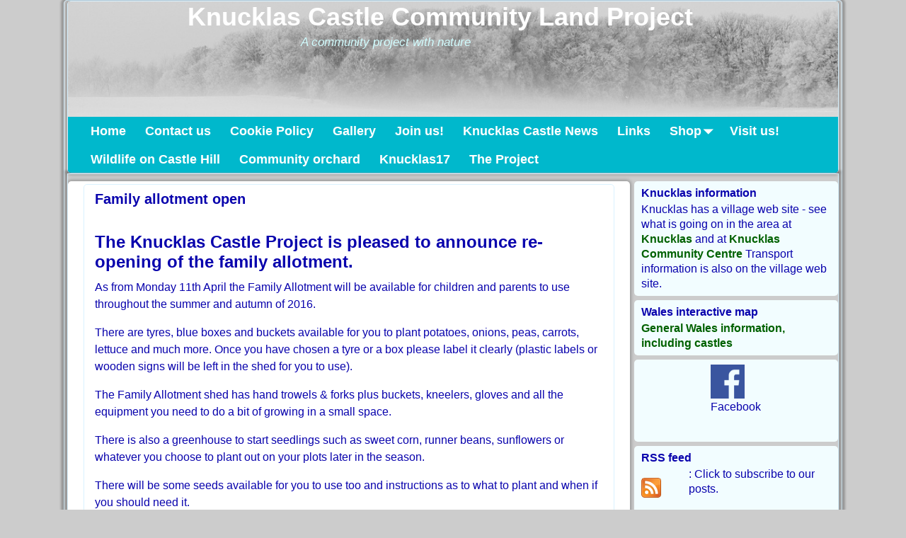

--- FILE ---
content_type: text/html; charset=UTF-8
request_url: https://knucklascastle.org.uk/category/education/
body_size: 20838
content:
<!DOCTYPE html>
<html lang="en-US" prefix="og: https://ogp.me/ns#">
<head>
    <meta charset="UTF-8"/>
    <meta name='viewport' content='width=device-width,initial-scale=1.0' />

    <link rel="profile" href="//gmpg.org/xfn/11"/>
    <link rel="pingback" href=""/>

    <!-- Self-host Google Fonts -->
<link href='https://knucklascastle.org.uk/wp-content/themes/weaver-xtreme/assets/css/fonts/google/google-fonts.min.css?ver=6.3.0' rel='stylesheet' type='text/css'>
<link rel="shortcut icon"  href="/wp-content/uploads/2018/07/smlFlower24.ico" />

<!-- MapPress Easy Google Maps Version:2.95.3 (https://www.mappresspro.com) -->
	<style>img:is([sizes="auto" i], [sizes^="auto," i]) { contain-intrinsic-size: 3000px 1500px }</style>
	
<!-- Search Engine Optimization by Rank Math - https://rankmath.com/ -->
<title>Education - Knucklas Castle Community Land Project</title>
<meta name="robots" content="index, follow, max-snippet:-1, max-video-preview:-1, max-image-preview:large"/>
<link rel="canonical" href="https://knucklascastle.org.uk/category/education/" />
<link rel="next" href="https://knucklascastle.org.uk/category/education/page/2/" />
<meta property="og:locale" content="en_US" />
<meta property="og:type" content="article" />
<meta property="og:title" content="Education - Knucklas Castle Community Land Project" />
<meta property="og:url" content="https://knucklascastle.org.uk/category/education/" />
<meta property="og:site_name" content="Knucklas Castle Community Land Project" />
<meta name="twitter:card" content="summary_large_image" />
<meta name="twitter:title" content="Education - Knucklas Castle Community Land Project" />
<meta name="twitter:label1" content="Posts" />
<meta name="twitter:data1" content="6" />
<script type="application/ld+json" class="rank-math-schema">{"@context":"https://schema.org","@graph":[{"@type":"Project","@id":"https://knucklascastle.org.uk/#organization","name":"Knucklas Castle Community Land Project","url":"https://knucklascastle.org.uk","logo":{"@type":"ImageObject","@id":"https://knucklascastle.org.uk/#logo","url":"http://www.knucklascastle.org.uk/wp-content/uploads/2021/03/Logo-02-2021-final-e1614780015834.jpg","contentUrl":"http://www.knucklascastle.org.uk/wp-content/uploads/2021/03/Logo-02-2021-final-e1614780015834.jpg","caption":"Knucklas Castle Community Land Project","inLanguage":"en-US","width":"100","height":"101"}},{"@type":"WebSite","@id":"https://knucklascastle.org.uk/#website","url":"https://knucklascastle.org.uk","name":"Knucklas Castle Community Land Project","publisher":{"@id":"https://knucklascastle.org.uk/#organization"},"inLanguage":"en-US"},{"@type":"CollectionPage","@id":"https://knucklascastle.org.uk/category/education/#webpage","url":"https://knucklascastle.org.uk/category/education/","name":"Education - Knucklas Castle Community Land Project","isPartOf":{"@id":"https://knucklascastle.org.uk/#website"},"inLanguage":"en-US"}]}</script>
<!-- /Rank Math WordPress SEO plugin -->

<link rel='dns-prefetch' href='//static.addtoany.com' />
<link rel="alternate" type="application/rss+xml" title="Knucklas Castle Community Land Project &raquo; Feed" href="https://knucklascastle.org.uk/feed/" />
<link rel="alternate" type="application/rss+xml" title="Knucklas Castle Community Land Project &raquo; Comments Feed" href="https://knucklascastle.org.uk/comments/feed/" />
<link rel="alternate" type="application/rss+xml" title="Knucklas Castle Community Land Project &raquo; Education Category Feed" href="https://knucklascastle.org.uk/category/education/feed/" />
<script type="text/javascript">
/* <![CDATA[ */
window._wpemojiSettings = {"baseUrl":"https:\/\/s.w.org\/images\/core\/emoji\/16.0.1\/72x72\/","ext":".png","svgUrl":"https:\/\/s.w.org\/images\/core\/emoji\/16.0.1\/svg\/","svgExt":".svg","source":{"concatemoji":"https:\/\/knucklascastle.org.uk\/wp-includes\/js\/wp-emoji-release.min.js?ver=c52cc5a30b9f6b5cc4b28c8ef2393dc1"}};
/*! This file is auto-generated */
!function(s,n){var o,i,e;function c(e){try{var t={supportTests:e,timestamp:(new Date).valueOf()};sessionStorage.setItem(o,JSON.stringify(t))}catch(e){}}function p(e,t,n){e.clearRect(0,0,e.canvas.width,e.canvas.height),e.fillText(t,0,0);var t=new Uint32Array(e.getImageData(0,0,e.canvas.width,e.canvas.height).data),a=(e.clearRect(0,0,e.canvas.width,e.canvas.height),e.fillText(n,0,0),new Uint32Array(e.getImageData(0,0,e.canvas.width,e.canvas.height).data));return t.every(function(e,t){return e===a[t]})}function u(e,t){e.clearRect(0,0,e.canvas.width,e.canvas.height),e.fillText(t,0,0);for(var n=e.getImageData(16,16,1,1),a=0;a<n.data.length;a++)if(0!==n.data[a])return!1;return!0}function f(e,t,n,a){switch(t){case"flag":return n(e,"\ud83c\udff3\ufe0f\u200d\u26a7\ufe0f","\ud83c\udff3\ufe0f\u200b\u26a7\ufe0f")?!1:!n(e,"\ud83c\udde8\ud83c\uddf6","\ud83c\udde8\u200b\ud83c\uddf6")&&!n(e,"\ud83c\udff4\udb40\udc67\udb40\udc62\udb40\udc65\udb40\udc6e\udb40\udc67\udb40\udc7f","\ud83c\udff4\u200b\udb40\udc67\u200b\udb40\udc62\u200b\udb40\udc65\u200b\udb40\udc6e\u200b\udb40\udc67\u200b\udb40\udc7f");case"emoji":return!a(e,"\ud83e\udedf")}return!1}function g(e,t,n,a){var r="undefined"!=typeof WorkerGlobalScope&&self instanceof WorkerGlobalScope?new OffscreenCanvas(300,150):s.createElement("canvas"),o=r.getContext("2d",{willReadFrequently:!0}),i=(o.textBaseline="top",o.font="600 32px Arial",{});return e.forEach(function(e){i[e]=t(o,e,n,a)}),i}function t(e){var t=s.createElement("script");t.src=e,t.defer=!0,s.head.appendChild(t)}"undefined"!=typeof Promise&&(o="wpEmojiSettingsSupports",i=["flag","emoji"],n.supports={everything:!0,everythingExceptFlag:!0},e=new Promise(function(e){s.addEventListener("DOMContentLoaded",e,{once:!0})}),new Promise(function(t){var n=function(){try{var e=JSON.parse(sessionStorage.getItem(o));if("object"==typeof e&&"number"==typeof e.timestamp&&(new Date).valueOf()<e.timestamp+604800&&"object"==typeof e.supportTests)return e.supportTests}catch(e){}return null}();if(!n){if("undefined"!=typeof Worker&&"undefined"!=typeof OffscreenCanvas&&"undefined"!=typeof URL&&URL.createObjectURL&&"undefined"!=typeof Blob)try{var e="postMessage("+g.toString()+"("+[JSON.stringify(i),f.toString(),p.toString(),u.toString()].join(",")+"));",a=new Blob([e],{type:"text/javascript"}),r=new Worker(URL.createObjectURL(a),{name:"wpTestEmojiSupports"});return void(r.onmessage=function(e){c(n=e.data),r.terminate(),t(n)})}catch(e){}c(n=g(i,f,p,u))}t(n)}).then(function(e){for(var t in e)n.supports[t]=e[t],n.supports.everything=n.supports.everything&&n.supports[t],"flag"!==t&&(n.supports.everythingExceptFlag=n.supports.everythingExceptFlag&&n.supports[t]);n.supports.everythingExceptFlag=n.supports.everythingExceptFlag&&!n.supports.flag,n.DOMReady=!1,n.readyCallback=function(){n.DOMReady=!0}}).then(function(){return e}).then(function(){var e;n.supports.everything||(n.readyCallback(),(e=n.source||{}).concatemoji?t(e.concatemoji):e.wpemoji&&e.twemoji&&(t(e.twemoji),t(e.wpemoji)))}))}((window,document),window._wpemojiSettings);
/* ]]> */
</script>
<style id='wp-emoji-styles-inline-css' type='text/css'>

	img.wp-smiley, img.emoji {
		display: inline !important;
		border: none !important;
		box-shadow: none !important;
		height: 1em !important;
		width: 1em !important;
		margin: 0 0.07em !important;
		vertical-align: -0.1em !important;
		background: none !important;
		padding: 0 !important;
	}
</style>
<link rel='stylesheet' id='wp-block-library-css' href='https://knucklascastle.org.uk/wp-includes/css/dist/block-library/style.min.css?ver=c52cc5a30b9f6b5cc4b28c8ef2393dc1' type='text/css' media='all' />
<style id='wp-block-library-theme-inline-css' type='text/css'>
.wp-block-audio :where(figcaption){color:#555;font-size:13px;text-align:center}.is-dark-theme .wp-block-audio :where(figcaption){color:#ffffffa6}.wp-block-audio{margin:0 0 1em}.wp-block-code{border:1px solid #ccc;border-radius:4px;font-family:Menlo,Consolas,monaco,monospace;padding:.8em 1em}.wp-block-embed :where(figcaption){color:#555;font-size:13px;text-align:center}.is-dark-theme .wp-block-embed :where(figcaption){color:#ffffffa6}.wp-block-embed{margin:0 0 1em}.blocks-gallery-caption{color:#555;font-size:13px;text-align:center}.is-dark-theme .blocks-gallery-caption{color:#ffffffa6}:root :where(.wp-block-image figcaption){color:#555;font-size:13px;text-align:center}.is-dark-theme :root :where(.wp-block-image figcaption){color:#ffffffa6}.wp-block-image{margin:0 0 1em}.wp-block-pullquote{border-bottom:4px solid;border-top:4px solid;color:currentColor;margin-bottom:1.75em}.wp-block-pullquote cite,.wp-block-pullquote footer,.wp-block-pullquote__citation{color:currentColor;font-size:.8125em;font-style:normal;text-transform:uppercase}.wp-block-quote{border-left:.25em solid;margin:0 0 1.75em;padding-left:1em}.wp-block-quote cite,.wp-block-quote footer{color:currentColor;font-size:.8125em;font-style:normal;position:relative}.wp-block-quote:where(.has-text-align-right){border-left:none;border-right:.25em solid;padding-left:0;padding-right:1em}.wp-block-quote:where(.has-text-align-center){border:none;padding-left:0}.wp-block-quote.is-large,.wp-block-quote.is-style-large,.wp-block-quote:where(.is-style-plain){border:none}.wp-block-search .wp-block-search__label{font-weight:700}.wp-block-search__button{border:1px solid #ccc;padding:.375em .625em}:where(.wp-block-group.has-background){padding:1.25em 2.375em}.wp-block-separator.has-css-opacity{opacity:.4}.wp-block-separator{border:none;border-bottom:2px solid;margin-left:auto;margin-right:auto}.wp-block-separator.has-alpha-channel-opacity{opacity:1}.wp-block-separator:not(.is-style-wide):not(.is-style-dots){width:100px}.wp-block-separator.has-background:not(.is-style-dots){border-bottom:none;height:1px}.wp-block-separator.has-background:not(.is-style-wide):not(.is-style-dots){height:2px}.wp-block-table{margin:0 0 1em}.wp-block-table td,.wp-block-table th{word-break:normal}.wp-block-table :where(figcaption){color:#555;font-size:13px;text-align:center}.is-dark-theme .wp-block-table :where(figcaption){color:#ffffffa6}.wp-block-video :where(figcaption){color:#555;font-size:13px;text-align:center}.is-dark-theme .wp-block-video :where(figcaption){color:#ffffffa6}.wp-block-video{margin:0 0 1em}:root :where(.wp-block-template-part.has-background){margin-bottom:0;margin-top:0;padding:1.25em 2.375em}
</style>
<style id='classic-theme-styles-inline-css' type='text/css'>
/*! This file is auto-generated */
.wp-block-button__link{color:#fff;background-color:#32373c;border-radius:9999px;box-shadow:none;text-decoration:none;padding:calc(.667em + 2px) calc(1.333em + 2px);font-size:1.125em}.wp-block-file__button{background:#32373c;color:#fff;text-decoration:none}
</style>
<link rel='stylesheet' id='mappress-leaflet-css' href='https://knucklascastle.org.uk/wp-content/plugins/mappress-google-maps-for-wordpress/lib/leaflet/leaflet.css?ver=1.7.1' type='text/css' media='all' />
<link rel='stylesheet' id='mappress-css' href='https://knucklascastle.org.uk/wp-content/plugins/mappress-google-maps-for-wordpress/css/mappress.css?ver=2.95.3' type='text/css' media='all' />
<style id='global-styles-inline-css' type='text/css'>
:root{--wp--preset--aspect-ratio--square: 1;--wp--preset--aspect-ratio--4-3: 4/3;--wp--preset--aspect-ratio--3-4: 3/4;--wp--preset--aspect-ratio--3-2: 3/2;--wp--preset--aspect-ratio--2-3: 2/3;--wp--preset--aspect-ratio--16-9: 16/9;--wp--preset--aspect-ratio--9-16: 9/16;--wp--preset--color--black: #000000;--wp--preset--color--cyan-bluish-gray: #abb8c3;--wp--preset--color--white: #ffffff;--wp--preset--color--pale-pink: #f78da7;--wp--preset--color--vivid-red: #cf2e2e;--wp--preset--color--luminous-vivid-orange: #ff6900;--wp--preset--color--luminous-vivid-amber: #fcb900;--wp--preset--color--light-green-cyan: #7bdcb5;--wp--preset--color--vivid-green-cyan: #00d084;--wp--preset--color--pale-cyan-blue: #8ed1fc;--wp--preset--color--vivid-cyan-blue: #0693e3;--wp--preset--color--vivid-purple: #9b51e0;--wp--preset--gradient--vivid-cyan-blue-to-vivid-purple: linear-gradient(135deg,rgba(6,147,227,1) 0%,rgb(155,81,224) 100%);--wp--preset--gradient--light-green-cyan-to-vivid-green-cyan: linear-gradient(135deg,rgb(122,220,180) 0%,rgb(0,208,130) 100%);--wp--preset--gradient--luminous-vivid-amber-to-luminous-vivid-orange: linear-gradient(135deg,rgba(252,185,0,1) 0%,rgba(255,105,0,1) 100%);--wp--preset--gradient--luminous-vivid-orange-to-vivid-red: linear-gradient(135deg,rgba(255,105,0,1) 0%,rgb(207,46,46) 100%);--wp--preset--gradient--very-light-gray-to-cyan-bluish-gray: linear-gradient(135deg,rgb(238,238,238) 0%,rgb(169,184,195) 100%);--wp--preset--gradient--cool-to-warm-spectrum: linear-gradient(135deg,rgb(74,234,220) 0%,rgb(151,120,209) 20%,rgb(207,42,186) 40%,rgb(238,44,130) 60%,rgb(251,105,98) 80%,rgb(254,248,76) 100%);--wp--preset--gradient--blush-light-purple: linear-gradient(135deg,rgb(255,206,236) 0%,rgb(152,150,240) 100%);--wp--preset--gradient--blush-bordeaux: linear-gradient(135deg,rgb(254,205,165) 0%,rgb(254,45,45) 50%,rgb(107,0,62) 100%);--wp--preset--gradient--luminous-dusk: linear-gradient(135deg,rgb(255,203,112) 0%,rgb(199,81,192) 50%,rgb(65,88,208) 100%);--wp--preset--gradient--pale-ocean: linear-gradient(135deg,rgb(255,245,203) 0%,rgb(182,227,212) 50%,rgb(51,167,181) 100%);--wp--preset--gradient--electric-grass: linear-gradient(135deg,rgb(202,248,128) 0%,rgb(113,206,126) 100%);--wp--preset--gradient--midnight: linear-gradient(135deg,rgb(2,3,129) 0%,rgb(40,116,252) 100%);--wp--preset--font-size--small: 13px;--wp--preset--font-size--medium: 20px;--wp--preset--font-size--large: 36px;--wp--preset--font-size--x-large: 42px;--wp--preset--spacing--20: 0.44rem;--wp--preset--spacing--30: 0.67rem;--wp--preset--spacing--40: 1rem;--wp--preset--spacing--50: 1.5rem;--wp--preset--spacing--60: 2.25rem;--wp--preset--spacing--70: 3.38rem;--wp--preset--spacing--80: 5.06rem;--wp--preset--shadow--natural: 6px 6px 9px rgba(0, 0, 0, 0.2);--wp--preset--shadow--deep: 12px 12px 50px rgba(0, 0, 0, 0.4);--wp--preset--shadow--sharp: 6px 6px 0px rgba(0, 0, 0, 0.2);--wp--preset--shadow--outlined: 6px 6px 0px -3px rgba(255, 255, 255, 1), 6px 6px rgba(0, 0, 0, 1);--wp--preset--shadow--crisp: 6px 6px 0px rgba(0, 0, 0, 1);}:where(.is-layout-flex){gap: 0.5em;}:where(.is-layout-grid){gap: 0.5em;}body .is-layout-flex{display: flex;}.is-layout-flex{flex-wrap: wrap;align-items: center;}.is-layout-flex > :is(*, div){margin: 0;}body .is-layout-grid{display: grid;}.is-layout-grid > :is(*, div){margin: 0;}:where(.wp-block-columns.is-layout-flex){gap: 2em;}:where(.wp-block-columns.is-layout-grid){gap: 2em;}:where(.wp-block-post-template.is-layout-flex){gap: 1.25em;}:where(.wp-block-post-template.is-layout-grid){gap: 1.25em;}.has-black-color{color: var(--wp--preset--color--black) !important;}.has-cyan-bluish-gray-color{color: var(--wp--preset--color--cyan-bluish-gray) !important;}.has-white-color{color: var(--wp--preset--color--white) !important;}.has-pale-pink-color{color: var(--wp--preset--color--pale-pink) !important;}.has-vivid-red-color{color: var(--wp--preset--color--vivid-red) !important;}.has-luminous-vivid-orange-color{color: var(--wp--preset--color--luminous-vivid-orange) !important;}.has-luminous-vivid-amber-color{color: var(--wp--preset--color--luminous-vivid-amber) !important;}.has-light-green-cyan-color{color: var(--wp--preset--color--light-green-cyan) !important;}.has-vivid-green-cyan-color{color: var(--wp--preset--color--vivid-green-cyan) !important;}.has-pale-cyan-blue-color{color: var(--wp--preset--color--pale-cyan-blue) !important;}.has-vivid-cyan-blue-color{color: var(--wp--preset--color--vivid-cyan-blue) !important;}.has-vivid-purple-color{color: var(--wp--preset--color--vivid-purple) !important;}.has-black-background-color{background-color: var(--wp--preset--color--black) !important;}.has-cyan-bluish-gray-background-color{background-color: var(--wp--preset--color--cyan-bluish-gray) !important;}.has-white-background-color{background-color: var(--wp--preset--color--white) !important;}.has-pale-pink-background-color{background-color: var(--wp--preset--color--pale-pink) !important;}.has-vivid-red-background-color{background-color: var(--wp--preset--color--vivid-red) !important;}.has-luminous-vivid-orange-background-color{background-color: var(--wp--preset--color--luminous-vivid-orange) !important;}.has-luminous-vivid-amber-background-color{background-color: var(--wp--preset--color--luminous-vivid-amber) !important;}.has-light-green-cyan-background-color{background-color: var(--wp--preset--color--light-green-cyan) !important;}.has-vivid-green-cyan-background-color{background-color: var(--wp--preset--color--vivid-green-cyan) !important;}.has-pale-cyan-blue-background-color{background-color: var(--wp--preset--color--pale-cyan-blue) !important;}.has-vivid-cyan-blue-background-color{background-color: var(--wp--preset--color--vivid-cyan-blue) !important;}.has-vivid-purple-background-color{background-color: var(--wp--preset--color--vivid-purple) !important;}.has-black-border-color{border-color: var(--wp--preset--color--black) !important;}.has-cyan-bluish-gray-border-color{border-color: var(--wp--preset--color--cyan-bluish-gray) !important;}.has-white-border-color{border-color: var(--wp--preset--color--white) !important;}.has-pale-pink-border-color{border-color: var(--wp--preset--color--pale-pink) !important;}.has-vivid-red-border-color{border-color: var(--wp--preset--color--vivid-red) !important;}.has-luminous-vivid-orange-border-color{border-color: var(--wp--preset--color--luminous-vivid-orange) !important;}.has-luminous-vivid-amber-border-color{border-color: var(--wp--preset--color--luminous-vivid-amber) !important;}.has-light-green-cyan-border-color{border-color: var(--wp--preset--color--light-green-cyan) !important;}.has-vivid-green-cyan-border-color{border-color: var(--wp--preset--color--vivid-green-cyan) !important;}.has-pale-cyan-blue-border-color{border-color: var(--wp--preset--color--pale-cyan-blue) !important;}.has-vivid-cyan-blue-border-color{border-color: var(--wp--preset--color--vivid-cyan-blue) !important;}.has-vivid-purple-border-color{border-color: var(--wp--preset--color--vivid-purple) !important;}.has-vivid-cyan-blue-to-vivid-purple-gradient-background{background: var(--wp--preset--gradient--vivid-cyan-blue-to-vivid-purple) !important;}.has-light-green-cyan-to-vivid-green-cyan-gradient-background{background: var(--wp--preset--gradient--light-green-cyan-to-vivid-green-cyan) !important;}.has-luminous-vivid-amber-to-luminous-vivid-orange-gradient-background{background: var(--wp--preset--gradient--luminous-vivid-amber-to-luminous-vivid-orange) !important;}.has-luminous-vivid-orange-to-vivid-red-gradient-background{background: var(--wp--preset--gradient--luminous-vivid-orange-to-vivid-red) !important;}.has-very-light-gray-to-cyan-bluish-gray-gradient-background{background: var(--wp--preset--gradient--very-light-gray-to-cyan-bluish-gray) !important;}.has-cool-to-warm-spectrum-gradient-background{background: var(--wp--preset--gradient--cool-to-warm-spectrum) !important;}.has-blush-light-purple-gradient-background{background: var(--wp--preset--gradient--blush-light-purple) !important;}.has-blush-bordeaux-gradient-background{background: var(--wp--preset--gradient--blush-bordeaux) !important;}.has-luminous-dusk-gradient-background{background: var(--wp--preset--gradient--luminous-dusk) !important;}.has-pale-ocean-gradient-background{background: var(--wp--preset--gradient--pale-ocean) !important;}.has-electric-grass-gradient-background{background: var(--wp--preset--gradient--electric-grass) !important;}.has-midnight-gradient-background{background: var(--wp--preset--gradient--midnight) !important;}.has-small-font-size{font-size: var(--wp--preset--font-size--small) !important;}.has-medium-font-size{font-size: var(--wp--preset--font-size--medium) !important;}.has-large-font-size{font-size: var(--wp--preset--font-size--large) !important;}.has-x-large-font-size{font-size: var(--wp--preset--font-size--x-large) !important;}
:where(.wp-block-post-template.is-layout-flex){gap: 1.25em;}:where(.wp-block-post-template.is-layout-grid){gap: 1.25em;}
:where(.wp-block-columns.is-layout-flex){gap: 2em;}:where(.wp-block-columns.is-layout-grid){gap: 2em;}
:root :where(.wp-block-pullquote){font-size: 1.5em;line-height: 1.6;}
</style>
<link rel='stylesheet' id='slickr-flickr-css' href='https://knucklascastle.org.uk/wp-content/plugins/slickr-flickr/styles/public.css?ver=2.8.1' type='text/css' media='all' />
<link rel='stylesheet' id='slickr-flickr-lightbox-css' href='https://knucklascastle.org.uk/wp-content/plugins/slickr-flickr/styles/lightGallery.css?ver=1.0' type='text/css' media='all' />
<link rel='stylesheet' id='dashicons-css' href='https://knucklascastle.org.uk/wp-includes/css/dashicons.min.css?ver=c52cc5a30b9f6b5cc4b28c8ef2393dc1' type='text/css' media='all' />
<link rel='stylesheet' id='thickbox-css' href='https://knucklascastle.org.uk/wp-includes/js/thickbox/thickbox.css?ver=c52cc5a30b9f6b5cc4b28c8ef2393dc1' type='text/css' media='all' />
<link rel='stylesheet' id='weaverx-font-sheet-css' href='https://knucklascastle.org.uk/wp-content/themes/weaver-xtreme/assets/css/fonts.min.css?ver=6.3.0' type='text/css' media='all' />
<link rel='stylesheet' id='weaverx-style-sheet-css' href='https://knucklascastle.org.uk/wp-content/themes/weaver-xtreme/assets/css/style-weaverx.min.css?ver=6.3.0' type='text/css' media='all' />
<style id='weaverx-style-sheet-inline-css' type='text/css'>
#wrapper{max-width:1100px}a,.wrapper a{color:#006100}a:hover,.wrapper a:hover{color:#006900}a,.wrapper a{font-weight:bold}.wrapper .entry-meta a,.wrapper .entry-utility a{color:#0903AD}.colophon a{color:#0903AD}.colophon a:hover{color:#FFFFFF}.colophon a{text-decoration:underline}.colophon a{font-style:italic}.border{border:1px solid #D9F2FF}.border-bottom{border-bottom:1px solid #D9F2FF}.rounded,.rounded-all,.rounded-custom{border-radius:5px !important}.rounded-top{border-top-left-radius:5px;border-top-right-radius:5px}.rounded-bottom{border-bottom-left-radius:5px;border-bottom-right-radius:5px}.rounded-left{border-top-left-radius:5px;border-bottom-left-radius:5px}.rounded-right{border-top-right-radius:5px;border-bottom-right-radius:5px}#site-title,.site-title{margin-left:15.00000% !important;margin-top:.00000% !important}#site-tagline{margin-left:30.00000% !important;margin-top:-1.00000% !important}#branding #header-image img{float:left}/* float-left*/.weaverx-theme-menu .current_page_item >a,.weaverx-theme-menu .current-menu-item >a,.weaverx-theme-menu .current-cat >a{color:#0903AD !important}.weaverx-theme-menu .current_page_item >a,.weaverx-theme-menu .current-menu-item >a,.weaverx-theme-menu .current-cat >a{font-weight:bold}#content ul{list-style-type:circle}.entry-summary,.entry-content{padding-top:.40000em}.commentlist li.comment,#respond,.commentlist li.comment .comment-author img.avatar,.commentlist .comment.bypostauthor{border:1px solid #D9F2FF}.commentlist li.comment .comment-meta{border-bottom:1px solid #D9F2FF}#comments-title h3{background-image:none;padding-left:0}hr.comments-hr{display:none}#comments-title h3,#comments-title h4,#respond h3{color:#0903AD}.commentlist li.comment,#respond{background-color:#F2FDFF}#respond input#submit{background-color:#F2FDFF}.nocomments{display:block}.entry-meta-gicons .entry-date:before,.entry-meta-gicons .by-author:before,.entry-meta-gicons .cat-links:before,.entry-meta-gicons .tag-links:before,.entry-meta-gicons .comments-link:before,.entry-meta-gicons .permalink-icon:before{color:#0903AD}.post-avatar img{max-width:40px}.widget ul{list-style-type:circle}body{font-size:1.00000em}.menu-primary .wvrx-menu-container,.menu-primary .site-title-on-menu,.menu-primary .site-title-on-menu a{background-color:#00B8CC}.menu-primary .wvrx-menu-container,.menu-primary .site-title-on-menu,.menu-primary .site-title-on-menu a{color:#FFFFFF}.menu-secondary .wvrx-menu-container{background-color:#00B8CC}.menu-secondary .wvrx-menu-container{color:#FFFFFF}.menu-primary .wvrx-menu ul li a,.menu-primary .wvrx-menu ul.mega-menu li{background-color:#00BFD4}.menu-primary .wvrx-menu ul li a,.menu-primary .wvrx-menu ul.mega-menu li{color:#FFFFFF}.menu-secondary .wvrx-menu ul li a,.menu-secondary .wvrx-menu ul.mega-menu li{background-color:#00BFD4}.menu-secondary .wvrx-menu ul li a,.menu-secondary .wvrx-menu ul.mega-menu li{color:#FFFFFF}.menu-primary .wvrx-menu >li >a{color:#FFFFFF}.menu-primary .wvrx-menu >li >a:hover{color:#0903AD !important}.menu-primary .wvrx-menu >li >a:hover{background-color:#00E6FF !important}.menu-secondary .wvrx-menu >li >a{color:#FFFFFF}.menu-secondary .wvrx-menu >li >a:hover{color:#0903AD !important}.menu-secondary .wvrx-menu >li >a:hover{background-color:#00E6FF !important}.menu-primary .wvrx-menu ul li a{color:#FFFFFF}.menu-primary .wvrx-menu ul li a:hover{color:#0903AD !important}.menu-primary .wvrx-menu ul li a:hover{background-color:#00E6FF !important}.menu-secondary .wvrx-menu ul li a{color:#FFFFFF}.menu-secondary .wvrx-menu ul li a:hover{color:#0903AD !important}.menu-secondary .wvrx-menu ul li a:hover{background-color:#00E6FF !important}.menu-primary .menu-toggle-button{color:#FFFFFF}.menu-primary .wvrx-menu-html{margin-top:.425em}@media( min-width:768px){.menu-primary .wvrx-menu,.menu-primary .wvrx-menu-container{text-align:center;line-height:0}}.menu-primary .menu-arrows .toggle-submenu:after{color:#FFFFFF}.menu-primary .menu-arrows ul .toggle-submenu:after{color:#FFFFFF}.menu-primary .menu-arrows.is-mobile-menu.menu-arrows ul a .toggle-submenu:after{color:#FFFFFF}.menu-primary .menu-arrows ul .toggle-submenu:after{color:#FFFFFF}.menu-primary .is-mobile-menu.menu-arrows .toggle-submenu{background-color:#6779EB}.menu-secondary .menu-toggle-button{color:#FFFFFF}.menu-secondary .wvrx-menu-html{margin-top:.425em}@media( min-width:768px){.menu-secondary .wvrx-menu,.menu-secondary .wvrx-menu-container{text-align:left}}.menu-secondary .menu-arrows .toggle-submenu:after{color:#FFFFFF}.menu-secondary .menu-arrows ul .toggle-submenu:after{color:#FFFFFF}.menu-secondary .menu-arrows.is-mobile-menu.menu-arrows ul a .toggle-submenu:after{color:#FFFFFF}.menu-secondary .menu-arrows ul .toggle-submenu:after{color:#FFFFFF}.menu-secondary .is-mobile-menu.menu-arrows .toggle-submenu{background-color:#6779EB}@media( min-width:768px){.menu-extra .wvrx-menu,.menu-extra .wvrx-menu-container{text-align:left}}@media screen and ( min-width:768px){.l-content-rsb{width:73.00000%}.l-content-rsb-m{width:72.00000%;margin-right:1.00000%}.l-sb-right{width:27.00000%}.l-sb-right-lm{width:26.00000%;margin-left:1.00000%}.l-sb-right-rm{width:26.00000%;margin-right:1.00000%}}.l-widget-area-top{width:90%}@media (max-width:580px){.l-widget-area-top{width:100%}}.l-widget-area-bottom{width:90%}@media (max-width:580px){.l-widget-area-bottom{width:100%}}#colophon{width:70.9%}@media (max-width:580px){#colophon{width:100%}}#header-html{width:88.5%}@media (max-width:580px){#header-html{width:100%}}#primary-widget-area{color:#0903AD}#primary-widget-area{padding-left:6px}#primary-widget-area{padding-right:0}#primary-widget-area{padding-top:4px}.widget-area-primary{color:#0903AD}.widget-area-primary{padding-left:6px}.widget-area-primary{padding-right:0}.widget-area-primary{padding-top:4px}#secondary-widget-area{color:#0903AD}#secondary-widget-area{padding-left:6px}#secondary-widget-area{padding-right:0}#secondary-widget-area{padding-top:4px}.widget-area-secondary{color:#0903AD}.widget-area-secondary{padding-left:6px}.widget-area-secondary{padding-right:0}.widget-area-secondary{padding-top:4px}#header{background-color:#00B8CC}#colophon{background-color:#00B8CC}#colophon{color:#FFFFFF}#colophon{margin-top:15px}#footer-widget-area{background-color:#EBEBEB}.widget-area-footer{background-color:#EBEBEB}#content{background-color:#FFFFFF}#content{color:#2F0077}#content{padding-left:2.00000%}#content{padding-right:2.00000%}#content{padding-top:4px}#content{padding-bottom:0}#content{margin-top:10px}#content{margin-bottom:6px}#infobar{background-color:#FFFFFF}#infobar{color:#4D4D4D}#wrapper{color:#0D0D0D}#wrapper{padding-left:4px}#wrapper{padding-right:4px}#wrapper{margin-top:0}.post-area{background-color:#FFFFFF}.post-area{color:#0903AD}.post-area{padding-left:2.00000%}.post-area{padding-right:2.00000%}.post-area{padding-top:4px}.post-area{margin-bottom:6px}.widget{background-color:#F2FDFF}.widget{color:#0903AD}.widget{padding-left:10px}.widget{padding-right:12px}.widget{padding-top:7px}.widget{padding-bottom:7px}.widget{margin-top:6px}.widget{margin-bottom:0}.wrapper #site-title a,.wrapper .site-title a{color:#FFFFFF}#site-tagline >span,.site-tagline >span{color:#D1FDFF}.page-title{color:rgba(0,0,0,0.15)}.wrapper .post-title a,.wrapper .post-title a:visited{color:#0903AD}#nav-header-mini a,#nav-header-mini a:visited{color:#FFFFFF}.wrapper .post-title a:hover{color:#0903AD}#nav-header-mini a:hover{color:#0903AD}.blog .sticky{background-color:#CCFFD3}#author-info{background-color:#D1FFE2}.entry-meta{color:#0903AD}.entry-utility{color:#0903AD}input,textarea{background-color:#FFFFFF}input,textarea{color:#363636}.search-field,#header-search .search-field:focus,.menu-search .search-field:focus{background-color:#E3FAFF}#primary-widget-area .search-form .search-submit{color:#0903AD}#secondary-widget-area .search-form .search-submit{color:#0903AD}.menu-primary .wvrx-menu-container .search-form .search-submit{color:#FFFFFF}#colophon .search-form .search-submit{color:#FFFFFF}#content .search-form .search-submit{color:#2F0077}#infobar .search-form .search-submit{color:#4D4D4D}#wrapper .search-form .search-submit{color:#0D0D0D}.widget .search-form .search-submit{color:#0903AD}#inject_fixedtop,#inject_fixedbottom,.wvrx-fixedtop,.wvrx-fixonscroll{max-width:1100px}@media ( max-width:1100px){.wvrx-fixedtop,.wvrx-fixonscroll,#inject_fixedtop,#inject_fixedbottom{left:0;margin-left:0 !important;margin-right:0 !important}}@media ( min-width:1100px){#inject_fixedtop{margin-left:-4px;margin-right:-4px}.wvrx-fixedtop,.wvrx-fixonscroll{margin-left:-4px;margin-right:calc( 4px - 0 - 8px )}}@media ( min-width:1100px){#inject_fixedbottom{margin-left:-4px;margin-right:-4px}}.colophon a{font-size:118% !important}#respond input#submit{font-size:15px;text-shadow:none}#colophon #site-ig-wrap #site-info{text-align:center;width:100%;font-size:80%}#colophon #site-ig-wrap #site-generator{text-align:center;width:100%;font-size:80%}.is-mobile #colophon{width:94%;margin-left:auto;margin-right:auto}.widget{line-height:135%}.page-title{display:none}.wrapper .post-title a:hover{font-style:italic}#author-info{border:1px solid #07D900}.is-mobile .wrapper{padding-left:4px;padding-right:4px}
</style>
<link rel='stylesheet' id='weaverx-root-style-sheet-css' href='https://knucklascastle.org.uk/wp-content/themes/weaverx-child-demo/style.css?ver=6.3.0' type='text/css' media='all' />
<link rel='stylesheet' id='addtoany-css' href='https://knucklascastle.org.uk/wp-content/plugins/add-to-any/addtoany.min.css?ver=1.16' type='text/css' media='all' />
<script type="text/javascript" src="https://knucklascastle.org.uk/wp-includes/js/jquery/jquery.min.js?ver=3.7.1" id="jquery-core-js"></script>
<script type="text/javascript" src="https://knucklascastle.org.uk/wp-includes/js/jquery/jquery-migrate.min.js?ver=3.4.1" id="jquery-migrate-js"></script>
<script type="text/javascript" id="weaver-xtreme-JSLib-js-extra">
/* <![CDATA[ */
var wvrxOpts = {"useSmartMenus":"0","menuAltswitch":"767","mobileAltLabel":"","primaryScroll":"none","primaryMove":"0","secondaryScroll":"none","secondaryMove":"0","headerVideoClass":"has-header-video"};
/* ]]> */
</script>
<script type="text/javascript" src="https://knucklascastle.org.uk/wp-content/themes/weaver-xtreme/assets/js/weaverxjslib.min.js?ver=6.3.0" id="weaver-xtreme-JSLib-js"></script>
<script type="text/javascript" id="addtoany-core-js-before">
/* <![CDATA[ */
window.a2a_config=window.a2a_config||{};a2a_config.callbacks=[];a2a_config.overlays=[];a2a_config.templates={};
/* ]]> */
</script>
<script type="text/javascript" defer src="https://static.addtoany.com/menu/page.js" id="addtoany-core-js"></script>
<script type="text/javascript" defer src="https://knucklascastle.org.uk/wp-content/plugins/add-to-any/addtoany.min.js?ver=1.1" id="addtoany-jquery-js"></script>
<script type="text/javascript" src="https://knucklascastle.org.uk/wp-content/plugins/slickr-flickr/scripts/lightGallery.min.js?ver=1.0" id="slickr-flickr-lightbox-js"></script>
<script type="text/javascript" id="thickbox-js-extra">
/* <![CDATA[ */
var thickboxL10n = {"next":"Next >","prev":"< Prev","image":"Image","of":"of","close":"Close","noiframes":"This feature requires inline frames. You have iframes disabled or your browser does not support them.","loadingAnimation":"https:\/\/knucklascastle.org.uk\/wp-includes\/js\/thickbox\/loadingAnimation.gif"};
/* ]]> */
</script>
<script type="text/javascript" src="https://knucklascastle.org.uk/wp-includes/js/thickbox/thickbox.js?ver=3.1-20121105" id="thickbox-js"></script>
<script type="text/javascript" src="https://knucklascastle.org.uk/wp-content/plugins/slickr-flickr/galleria/galleria-1.6.1.min.js?ver=1.6.1" id="galleria-js"></script>
<script type="text/javascript" src="https://knucklascastle.org.uk/wp-content/plugins/slickr-flickr/scripts/responsiveslides.min.js?ver=1.54" id="rslides-js"></script>
<script type="text/javascript" src="https://knucklascastle.org.uk/wp-content/plugins/slickr-flickr/scripts/public.js?ver=2.8.1" id="slickr-flickr-js"></script>
<link rel="https://api.w.org/" href="https://knucklascastle.org.uk/wp-json/" /><link rel="alternate" title="JSON" type="application/json" href="https://knucklascastle.org.uk/wp-json/wp/v2/categories/7" /><link rel="EditURI" type="application/rsd+xml" title="RSD" href="https://knucklascastle.org.uk/xmlrpc.php?rsd" />

<link rel="alternate" hreflang="cy" href="/category/education/?lang=cy"/><!-- Weaver Xtreme 6.3.0 ( 563 ) Xenic-V-553 --> <!-- Weaver Xtreme Theme Support 6.5.1 --> <title>Knucklas Castle Community Land Project. A community project with nature</title>
<meta name="description" content="Knucklas Castle Community Land Project" />
<meta name="keywords" content="Knucklas, Castle, allotments, orchard, growing, archaeology, Powys, Teme valley, Arthur" />
<!-- End of Weaver Xtreme options -->
<link rel="icon" href="https://knucklascastle.org.uk/wp-content/uploads/2021/03/Logo-02-2021-final-148x150.jpg" sizes="32x32" />
<link rel="icon" href="https://knucklascastle.org.uk/wp-content/uploads/2021/03/Logo-02-2021-final-e1614780015834.jpg" sizes="192x192" />
<link rel="apple-touch-icon" href="https://knucklascastle.org.uk/wp-content/uploads/2021/03/Logo-02-2021-final-e1614780015834.jpg" />
<meta name="msapplication-TileImage" content="https://knucklascastle.org.uk/wp-content/uploads/2021/03/Logo-02-2021-final-e1614780015834.jpg" />
</head>
<!-- **** body **** -->
<body class="archive category category-education category-7 wp-embed-responsive wp-theme-weaver-xtreme wp-child-theme-weaverx-child-demo not-logged-in weaverx-theme-body wvrx-not-safari is-menu-desktop is-menu-default weaverx-page-category weaverx-sb-right weaverx-has-sb has-posts" itemtype="https://schema.org/WebPage" itemscope>

<a href="#page-bottom"
   id="page-top">&darr;</a> <!-- add custom CSS to use this page-bottom link -->
<div id="wvrx-page-width">&nbsp;</div>
<!--googleoff: all-->
<noscript><p
            style="border:1px solid red;font-size:14px;background-color:pink;padding:5px;margin-left:auto;margin-right:auto;max-width:640px;text-align:center;">
        JAVASCRIPT IS DISABLED. Please enable JavaScript on your browser to best view this site.</p>
</noscript>
<!--googleon: all--><!-- displayed only if JavaScript disabled -->

<div id="wrapper" class="wrapper border shadow-3 rounded-all font-trebuchetMS align-center">
<div class="clear-preheader clear-both"></div>
<div id="header" class="header border shadow-2 rounded-all font-trebuchetMS header-as-img">
<div id="header-inside" class="block-inside"><header id="branding" itemtype="https://schema.org/WPHeader" itemscope>
<div id="title-over-image">
    <div id='title-tagline' class='clearfix  '>
    <h1 id="site-title"
        class="font-trebuchetMS"><a
                href="https://knucklascastle.org.uk/" title="Knucklas Castle Community Land Project"
                rel="home">
            Knucklas Castle Community Land Project</a></h1>

    <h2 id="site-tagline" class="hide-none"><span  class="xxs-font-size-title font-trebuchetMS font-weight-normal font-italic">A community project with nature</span></h2>    </div><!-- /.title-tagline -->
<div id="header-image" class="header-image header-image-type-std"><div id="wp-custom-header" class="wp-custom-header"><img src="https://knucklascastle.org.uk/wp-content/themes/weaver-xtreme/assets/images/headers/winter-fog.jpg" width="1100" height="188" alt="" decoding="async" fetchpriority="high" /></div>
</div><!-- #header-image -->
</div><!--/#title-over-image -->
<div class="clear-branding clear-both"></div>        </header><!-- #branding -->
        <div class="clear-menu-primary clear-both"></div>

<div id="nav-primary" class="menu-primary menu-primary-standard menu-type-standard" itemtype="https://schema.org/SiteNavigationElement" itemscope>
<div class="wvrx-default-menu wvrx-menu-container l-font-size font-trebuchetMS font-bold rounded-bottom"><div class="wvrx-menu-clear"></div><ul class="weaverx-theme-menu wvrx-menu menu-hover wvrx-center-menu"><li class="default-home-menu-item"><a href="https://knucklascastle.org.uk/" title="Home">Home</a></li><li class="page_item page-item-1238"><a href="https://knucklascastle.org.uk/contact-us/">Contact us</a></li><li class="page_item page-item-2269"><a href="https://knucklascastle.org.uk/cookie-policy/">Cookie Policy</a></li><li class="page_item page-item-1241"><a href="https://knucklascastle.org.uk/gallery/">Gallery</a></li><li class="page_item page-item-1901"><a href="https://knucklascastle.org.uk/join-us/">Join us!</a></li><li class="page_item page-item-3670"><a href="https://knucklascastle.org.uk/knucklas-castle-news/">Knucklas Castle News</a></li><li class="page_item page-item-1885"><a href="https://knucklascastle.org.uk/links/">Links</a></li><li class="page_item page-item-2160 page_item_has_children"><a href="https://knucklascastle.org.uk/shop/">Shop</a><ul class='children'><li class="page_item page-item-3018"><a href="https://knucklascastle.org.uk/shop/king-arthur-book-reviews/">King Arthur book reviews</a></li></ul></li><li class="page_item page-item-1876"><a href="https://knucklascastle.org.uk/visit-us/">Visit us!</a></li><li class="page_item page-item-3629"><a href="https://knucklascastle.org.uk/wildlife-on-castle-hill/">Wildlife on Castle Hill</a></li><li class="page_item page-item-2605"><a href="https://knucklascastle.org.uk/kcclp/orchard/">Community orchard</a></li><li class="page_item page-item-3090"><a href="https://knucklascastle.org.uk/kcclp/knucklas17/">Knucklas17</a></li><li class="page_item page-item-2016"><a href="https://knucklascastle.org.uk/kcclp/the-project/">The Project</a></li></ul><div class="clear-menu-end clear-both" ></div></div>
</div><div class='clear-menu-primary-end' style='clear:both;'></div><!-- /.menu-primary -->


</div></div><div class='clear-header-end clear-both'></div><!-- #header-inside,#header -->

<div id="container" class="container container-category relative border shadow-3 font-inherit"><div id="container-inside" class="block-inside">
<div id="content" role="main" class="content l-content-rsb m-full s-full shadow-2 rounded-all font-inherit" itemtype="https://schema.org/Blog" itemscope> <!-- category -->

    <header class="page-header">
        		<h1 class="page-title archive-title entry-title title-category"><span class="font-inherit"><span class="category-title-label">Category Archives: </span><span class="archive-info">Education</span></span></h1>
		    </header>

    			<nav id="nav-above">
				<h3 class="assistive-text">Post navigation</h3>
									<div class="nav-previous"><a href="https://knucklascastle.org.uk/category/education/page/2/" ><span class="meta-nav">&larr;</span> Older posts</a></div>
					<div class="nav-next"></div>
							</nav>
			<div class="clear-nav-id clear-both"></div><!-- #nav-above -->
			<div class="wvrx-posts">

    <article id="post-2832" class="content-default post-area post-odd post-order-1 post-author-id-19 border rounded-all font-inherit post-2832 post type-post status-publish format-standard hentry category-education category-growing-allotments category-information tag-allotments tag-community-growing tag-education tag-growing" itemtype="https://schema.org/BlogPosting" itemscope itemprop="blogPost"><!-- POST: standard -->
    <header class="entry-header">
        <h2  class="post-title entry-title s-font-size-title font-inherit" itemprop="headline name">		<a href="https://knucklascastle.org.uk/2016/04/11/family-allotment-open/" title="Permalink to Family allotment open" rel="bookmark">Family allotment open</a>
		</h2>
<div class="entry-meta ">
<meta itemprop="datePublished" content="2016-04-11T14:47:17+01:00"/>
<meta itemprop="dateModified" content="2016-04-11T14:47:17+01:00"/>
<span style="display:none" itemscope itemprop="publisher" itemtype="https://schema.org/Organization"><span itemprop="name">Knucklas Castle Community Land Project</span><!-- no logo defined --></span>
<span class="meta-info-wrap post-hide-date post-hide-author post-hide-categories post_hide_single_cat post-hide-tags post-hide-permalink entry-meta-gicons  font-inherit">
<span class="sep posted-on">Posted on </span><a href="https://knucklascastle.org.uk/2016/04/11/family-allotment-open/" title="2:47 pm" rel="bookmark"><time class="entry-date" datetime="2016-04-11T14:47:17+01:00">11 April 2016</time></a><span class="by-author"> <span class="sep"> by </span> <span class="author vcard"><a class="url fn n" href="https://knucklascastle.org.uk/author/kevin/" title="View all posts by Kevin" rel="author"><span itemtype="https://schema.org/Person" itemscope itemprop="author"><span itemprop="name">Kevin</span></span></a></span></span><time class="published updated" datetime="2016-04-11T14:47:17+01:00">11 April 2016</time>
</span><!-- .entry-meta-icons --></div><!-- /entry-meta -->
    </header><!-- .entry-header -->

        <div class="entry-content clearfix">
<h3>The Knucklas Castle Project is pleased to announce re-opening of the family allotment.</h3>
<p>As from Monday 11th April the Family Allotment will be available for children and parents to use throughout the summer and autumn of 2016.</p>
<p>There are tyres, blue boxes and buckets available for you to plant potatoes, onions, peas, carrots, lettuce and much more. Once you have chosen a tyre or a box please label it clearly (plastic labels or wooden signs will be left in the shed for you to use).</p>
<p>The Family Allotment shed has hand trowels &amp; forks plus buckets, kneelers, gloves and all the equipment you need to do a bit of growing in a small space.</p>
<p>There is also a greenhouse to start seedlings such as sweet corn, runner beans, sunflowers or whatever you choose to plant out on your plots later in the season.</p>
<p>There will be some seeds available for you to use too and instructions as to what to plant and when if you should need it.</p>
<p>Jacky Smith and Siggy Haynes are available to help you get started – if you give us enough notice. If parents wish to meet us up at the allotments with their children please ring Siggy on 528223 or email sigridwilkes@gmail.com</p>
<p>The Family Allotment is free to all users but a donation to costs would be welcome. It is funded in the main by the sale of the Knucklas Allotments Eggs and any surplus vegetables.</p>
<p>ALL WE ASK IS:</p>
<p>You keep the shed tidy and respect other people’s plots<br />
Make sure there is always a responsible adult with your children<br />
Observe the rules which are pinned on the door of the Family Allotment shed</p>
        </div><!-- .entry-content -->
        
    <footer class="entry-utility"><!-- bottom meta -->
        
<div class="meta-info-wrap post-hide-date post-hide-author post-hide-categories post_hide_single_cat post-hide-tags post-hide-permalink entry-meta-gicons  font-inherit">
<span class="cat-links"><span class="entry-utility-prep entry-utility-prep-cat-links">Posted in</span> <a href="https://knucklascastle.org.uk/category/education/" rel="category tag">Education</a>, <a href="https://knucklascastle.org.uk/category/growing-allotments/" rel="category tag">Growing &amp; allotments</a>, <a href="https://knucklascastle.org.uk/category/information/" rel="category tag">Information</a></span><span class="sep"> | </span><span class="tag-links"><span class="entry-utility-prep entry-utility-prep-tag-links">Tagged</span> <a href="https://knucklascastle.org.uk/tag/allotments/" rel="tag">allotments</a>, <a href="https://knucklascastle.org.uk/tag/community-growing/" rel="tag">community growing</a>, <a href="https://knucklascastle.org.uk/tag/education/" rel="tag">Education</a>, <a href="https://knucklascastle.org.uk/tag/growing/" rel="tag">growing</a></span>
</div><!-- .entry-meta-icons -->
    </footer><!-- #entry-utility -->
        <div class="clear-post-end" style="clear:both;"></div>
<link itemprop="mainEntityOfPage" href="https://knucklascastle.org.uk/2016/04/11/family-allotment-open/" />    </article><!-- /#post-2832 -->


    <article id="post-1756" class="content-default post-area post-even post-order-2 post-author-id-19 border rounded-all font-inherit post-1756 post type-post status-publish format-standard hentry category-education category-events category-promotions-publications tag-community tag-marches" itemtype="https://schema.org/BlogPosting" itemscope itemprop="blogPost"><!-- POST: standard -->
    <header class="entry-header">
        <h2  class="post-title entry-title s-font-size-title font-inherit" itemprop="headline name">		<a href="https://knucklascastle.org.uk/2012/09/14/music-on-the-hill-for-the-equinox-22nd-september/" title="Permalink to Music on the hill for the equinox 22nd September" rel="bookmark">Music on the hill for the equinox 22nd September</a>
		</h2>
<div class="entry-meta ">
<meta itemprop="datePublished" content="2012-09-14T11:25:44+01:00"/>
<meta itemprop="dateModified" content="2015-02-05T08:57:50+00:00"/>
<span style="display:none" itemscope itemprop="publisher" itemtype="https://schema.org/Organization"><span itemprop="name">Knucklas Castle Community Land Project</span><!-- no logo defined --></span>
<span class="meta-info-wrap post-hide-date post-hide-author post-hide-categories post_hide_single_cat post-hide-tags post-hide-permalink entry-meta-gicons  font-inherit">
<span class="sep posted-on">Posted on </span><a href="https://knucklascastle.org.uk/2012/09/14/music-on-the-hill-for-the-equinox-22nd-september/" title="11:25 am" rel="bookmark"><time class="entry-date" datetime="2012-09-14T11:25:44+01:00">14 September 2012</time></a><span class="by-author"> <span class="sep"> by </span> <span class="author vcard"><a class="url fn n" href="https://knucklascastle.org.uk/author/kevin/" title="View all posts by Kevin" rel="author"><span itemtype="https://schema.org/Person" itemscope itemprop="author"><span itemprop="name">Kevin</span></span></a></span></span><time class="updated" datetime="2015-02-05T08:57:50+00:00">5 February 2015</time>
</span><!-- .entry-meta-icons --></div><!-- /entry-meta -->
    </header><!-- .entry-header -->

        <div class="entry-content clearfix">
<p align="center"><strong><em> </em></strong></p>
<p align="center"><strong><em>“But we shall find what we make in the falling glades</em></strong></p>
<p align="center"><strong><em>And be what we find in the evening” </em></strong><em>~ Louis Macneice</em></p>
<p align="center"><strong>A Gathering for</strong></p>
<p align="center"><strong>The Equinox on Castle Hill</strong></p>
<p align="center"><strong>Knucklas</strong></p>
<p align="center"><strong> Saturday 22<sup>nd</sup> September 2012</strong></p>
<p align="center"><em>from <strong>6 pm</strong> on the Lower Slope</em></p>
<p align="center"><em>until <strong>Around Midnight</strong> on Top</em></p>
<p align="center"><em>under a waxing <strong>Moon</strong></em></p>
<p align="center"><em><span style="text-decoration: underline;">Acoustic <strong>Music</strong> from</span></em></p>
<p align="center"><span style="text-decoration: underline;"> </span></p>
<p align="center">Kirsten Hellier &amp; Friends   a   Rhythm Thieves Mark &amp; Jill</p>
<p align="center">Robb Whiteman &amp; Katie Emma</p>
<p align="center">The Radjammers:</p>
<p align="center">Jerry Price, Roger Gay, Adam Campbell-Jones,</p>
<p align="center">Fay Lane &amp; Will Nattress</p>
<p align="center">Mick Westrip   a   Paul Hassett</p>
<p align="center">Blaise &amp; Maggie</p>
<p align="center"><em><span style="text-decoration: underline;"> </span></em></p>
<p align="center"><em><span style="text-decoration: underline;">Acoustic <strong>Poems</strong> from</span></em></p>
<p align="center"> The Tigerfish</p>
<p align="center"><em>Plus other surprise participants, including possibly YOU !</em></p>
<p align="center"><strong>Bring your own Food + Drink, Chairs, Torches, Stout Footwear &amp;c.</strong></p>
<p align="center"><strong>Bring your Friends! (Essential dogs only please)</strong></p>
<p align="center"><strong><em><span style="text-decoration: underline;">Admission Free</span></em></strong></p>
<p align="center"><strong>Parking</strong>  at the Community Centre : 5 minutes walk. Or travel by Train!</p>
<p align="center">Chris at <em>The Castle Inn</em> has a warm welcome, hot food &amp; every beverage.</p>
<p align="center">A <strong>KCCLP </strong>/ <strong>Tiger</strong><em>fish<strong> </strong></em>‘Joint’ Production</p>
        </div><!-- .entry-content -->
        
    <footer class="entry-utility"><!-- bottom meta -->
        
<div class="meta-info-wrap post-hide-date post-hide-author post-hide-categories post_hide_single_cat post-hide-tags post-hide-permalink entry-meta-gicons  font-inherit">
<span class="cat-links"><span class="entry-utility-prep entry-utility-prep-cat-links">Posted in</span> <a href="https://knucklascastle.org.uk/category/education/" rel="category tag">Education</a>, <a href="https://knucklascastle.org.uk/category/events/" rel="category tag">Events</a>, <a href="https://knucklascastle.org.uk/category/promotions-publications/" rel="category tag">Promotions &amp; publications</a></span><span class="sep"> | </span><span class="tag-links"><span class="entry-utility-prep entry-utility-prep-tag-links">Tagged</span> <a href="https://knucklascastle.org.uk/tag/community/" rel="tag">community</a>, <a href="https://knucklascastle.org.uk/tag/marches/" rel="tag">marches</a></span>
</div><!-- .entry-meta-icons -->
    </footer><!-- #entry-utility -->
        <div class="clear-post-end" style="clear:both;"></div>
<link itemprop="mainEntityOfPage" href="https://knucklascastle.org.uk/2012/09/14/music-on-the-hill-for-the-equinox-22nd-september/" />    </article><!-- /#post-1756 -->


    <article id="post-1148" class="content-default post-area post-odd post-order-3 post-author-id-2 border rounded-all font-inherit post-1148 post type-post status-publish format-standard hentry category-education tag-allotments tag-castle tag-community tag-education tag-groups tag-knucklas tag-local tag-mound tag-outreach tag-powys tag-programme tag-project tag-radnorshire tag-school tag-teme tag-valley" itemtype="https://schema.org/BlogPosting" itemscope itemprop="blogPost"><!-- POST: standard -->
    <header class="entry-header">
        <h2  class="post-title entry-title s-font-size-title font-inherit" itemprop="headline name">		<a href="https://knucklascastle.org.uk/2011/01/31/kcclp-outreach-or-a-school-visit-to-a-real-castle-mound/" title="Permalink to KCCLP Outreach &#8230; or a school visit to a real Castle Mound" rel="bookmark">KCCLP Outreach &#8230; or a school visit to a real Castle Mound</a>
		</h2>
<div class="entry-meta ">
<meta itemprop="datePublished" content="2011-01-31T12:09:00+00:00"/>
<meta itemprop="dateModified" content="2015-02-05T08:58:32+00:00"/>
<span style="display:none" itemscope itemprop="publisher" itemtype="https://schema.org/Organization"><span itemprop="name">Knucklas Castle Community Land Project</span><!-- no logo defined --></span>
<span class="meta-info-wrap post-hide-date post-hide-author post-hide-categories post_hide_single_cat post-hide-tags post-hide-permalink entry-meta-gicons  font-inherit">
<span class="sep posted-on">Posted on </span><a href="https://knucklascastle.org.uk/2011/01/31/kcclp-outreach-or-a-school-visit-to-a-real-castle-mound/" title="12:09 pm" rel="bookmark"><time class="entry-date" datetime="2011-01-31T12:09:00+00:00">31 January 2011</time></a><span class="by-author"> <span class="sep"> by </span> <span class="author vcard"><a class="url fn n" href="https://knucklascastle.org.uk/author/publicity-promotion-and-publications-group/" title="View all posts by Publicity &#038; promotions" rel="author"><span itemtype="https://schema.org/Person" itemscope itemprop="author"><span itemprop="name">Publicity &#038; promotions</span></span></a></span></span><time class="updated" datetime="2015-02-05T08:58:32+00:00">5 February 2015</time>
</span><!-- .entry-meta-icons --></div><!-- /entry-meta -->
    </header><!-- .entry-header -->

        <div class="entry-summary clearfix">
<p>Is your school or community group looking for a new local GREEN adventure with a difference? Come and climb to the summit of Knucklas Castle Mound. Learn more about the Knucklas Castle Community Project. Visit the growing Community Orchard. See the innovative growing methods at the Community Allotments Find the <span class="excerpt-dots">&hellip;</span> <a class="more-link" href="https://knucklascastle.org.uk/2011/01/31/kcclp-outreach-or-a-school-visit-to-a-real-castle-mound/">[CLICK TO READ MORE]</a></p>
        </div><!-- .entry-summary -->
        
    <footer class="entry-utility"><!-- bottom meta -->
        
<div class="meta-info-wrap post-hide-date post-hide-author post-hide-categories post_hide_single_cat post-hide-tags post-hide-permalink entry-meta-gicons  font-inherit">
<span class="tag-links"><span class="entry-utility-prep entry-utility-prep-tag-links">Tagged</span> <a href="https://knucklascastle.org.uk/tag/allotments/" rel="tag">allotments</a>, <a href="https://knucklascastle.org.uk/tag/castle/" rel="tag">castle</a>, <a href="https://knucklascastle.org.uk/tag/community/" rel="tag">community</a>, <a href="https://knucklascastle.org.uk/tag/education/" rel="tag">Education</a>, <a href="https://knucklascastle.org.uk/tag/groups/" rel="tag">groups</a>, <a href="https://knucklascastle.org.uk/tag/knucklas/" rel="tag">knucklas</a>, <a href="https://knucklascastle.org.uk/tag/local/" rel="tag">local</a>, <a href="https://knucklascastle.org.uk/tag/mound/" rel="tag">mound</a>, <a href="https://knucklascastle.org.uk/tag/outreach/" rel="tag">outreach</a>, <a href="https://knucklascastle.org.uk/tag/powys/" rel="tag">Powys</a>, <a href="https://knucklascastle.org.uk/tag/programme/" rel="tag">programme</a>, <a href="https://knucklascastle.org.uk/tag/project/" rel="tag">project</a>, <a href="https://knucklascastle.org.uk/tag/radnorshire/" rel="tag">radnorshire</a>, <a href="https://knucklascastle.org.uk/tag/school/" rel="tag">school</a>, <a href="https://knucklascastle.org.uk/tag/teme/" rel="tag">teme</a>, <a href="https://knucklascastle.org.uk/tag/valley/" rel="tag">valley</a></span>
</div><!-- .entry-meta-icons -->
    </footer><!-- #entry-utility -->
        <div class="clear-post-end" style="clear:both;"></div>
<link itemprop="mainEntityOfPage" href="https://knucklascastle.org.uk/2011/01/31/kcclp-outreach-or-a-school-visit-to-a-real-castle-mound/" />    </article><!-- /#post-1148 -->

</div> <!-- .wvrx-posts -->
			<nav id="nav-below">
				<h3 class="assistive-text">Post navigation</h3>
									<div class="nav-previous"><a href="https://knucklascastle.org.uk/category/education/page/2/" ><span class="meta-nav">&larr;</span> Older posts</a></div>
					<div class="nav-next"></div>
							</nav>
			<div class="clear-nav-id clear-both"></div><!-- #nav-below -->
			<div class="clear-sb-postcontent-category clear-both"></div><div class="clear-sitewide-bottom-widget-area clear-both"></div>
</div><!-- /#content -->

            <div id="primary-widget-area" class="widget-area m-half-rm l-sb-right m-full s-full font-inherit hide"
                 role="complementary" itemtype="https://schema.org/WPSideBar" itemscope>
                <aside id="transposh-2" class="widget widget_transposh rounded-all font-inherit widget-1 widget-first widget-first-vert widget-odd"><h3 class="widget-title xs-font-size-title font-inherit">Choose language / Dewis iaith:</h3><span class="no_translate"><select name="lang" onchange="document.location.href=this.options[this.selectedIndex].value;"><option value="/category/education/" selected="selected">English</option><option value="/category/education/?lang=cy">Cymraeg</option></select><br/></span><div id="tr_credit"></div></aside><aside id="search-3" class="widget widget_search rounded-all font-inherit widget-2 widget-even"><h3 class="widget-title xs-font-size-title font-inherit">Search site/Chwilio&#8217;r wefan</h3><form role="search"       method="get" class="search-form" action="https://knucklascastle.org.uk/">
    <label for="search-form-1">
        <span class="screen-reader-text">Search for:</span>
        <input type="search" id="search-form-1" class="search-field"
               placeholder="Search for:" value=""
               name="s"/>
    </label>
    <button type="submit" class="search-submit"><span class="genericon genericon-search"></span>
    </button>

</form>

</aside><aside id="block-34" class="widget widget_block widget_text rounded-all font-inherit widget-3 widget-odd">
<p class="has-text-align-center"><strong>Apple Day 8th October 2022</strong></p>
</aside><aside id="block-35" class="widget widget_block widget_text rounded-all font-inherit widget-4 widget-even">
<p>Come and enjoy all things apple!</p>
</aside><aside id="block-36" class="widget widget_block widget_text rounded-all font-inherit widget-5 widget-odd">
<p class="has-text-align-center">K<strong>nucklas fete 2022</strong></p>
</aside><aside id="block-29" class="widget widget_block widget_text rounded-all font-inherit widget-6 widget-even">
<p>Please put the date in your diary for this year and you will be entertained by the Black Crow Vikings, Dog agility &amp; Dog shows, Children’s races, Classic cars, a Tea tent, Beer tent, BBQ, Wood-fired Pizza and many local stall holders&nbsp; selling their wares.</p>
</aside><aside id="block-31" class="widget widget_block rounded-all font-inherit widget-7 widget-odd">
<h2 class="wp-block-heading">King Arthur book</h2>
</aside><aside id="block-32" class="widget widget_block widget_text rounded-all font-inherit widget-8 widget-even">
<p>A wonderful new book has been written by one of our members for youngsters to enjoy the legend of King Arthur. Look on the <a title="Contact page" href="http://www.knucklascastle.org.uk/shop">Shop</a> page to see details and purchase.
</p>
</aside><aside id="block-33" class="widget widget_block widget_media_image rounded-all font-inherit widget-9 widget-odd">
<figure class="wp-block-image"><img loading="lazy" decoding="async" width="300" height="218" src="http://www.knucklascastle.org.uk/wp-content/uploads/2017/05/A3-Cover-Published-300x218.jpg" alt="" class="wp-image-3009" srcset="https://knucklascastle.org.uk/wp-content/uploads/2017/05/A3-Cover-Published-300x218.jpg 300w, https://knucklascastle.org.uk/wp-content/uploads/2017/05/A3-Cover-Published-150x109.jpg 150w, https://knucklascastle.org.uk/wp-content/uploads/2017/05/A3-Cover-Published-768x558.jpg 768w, https://knucklascastle.org.uk/wp-content/uploads/2017/05/A3-Cover-Published-1100x800.jpg 1100w" sizes="auto, (max-width: 300px) 100vw, 300px" /></figure>
</aside><aside id="text-24" class="widget widget_text rounded-all font-inherit widget-10 widget-even"><h3 class="widget-title xs-font-size-title font-inherit">Castle hill</h3>			<div class="textwidget"><p>A new view of the castle using LiDR technology has become available, look here: <a title="Knucklas castle" href="https://twitter.com/MarkWalters_/status/1444309184955174913" target="_blank">LiDR survey</a><br />
Many thanks to Mark Walters for this new view.</p>
<p>It raises some interesting questions about the way the castle has been used over the many years of its existence.</p>
<p>We are also on the Welsh governments catalogue of heritage buildings here <a href="http://www.coflein.gov.uk/en/site/306398/details/cnwclas-castleknucklas-castlecastle-ring"> Coflein</a></p>
</div>
		</aside><aside id="block-3" class="widget widget_block widget_media_image rounded-all font-inherit widget-11 widget-odd">
<figure class="wp-block-image size-large"><img loading="lazy" decoding="async" width="1500" height="795" src="https://www.knucklascastle.org.uk/wp-content/uploads/2021/10/FAs2ZYkXEAAiOz--1500x795.jpg" alt="" class="wp-image-3396" srcset="https://knucklascastle.org.uk/wp-content/uploads/2021/10/FAs2ZYkXEAAiOz--1500x795.jpg 1500w, https://knucklascastle.org.uk/wp-content/uploads/2021/10/FAs2ZYkXEAAiOz--300x159.jpg 300w, https://knucklascastle.org.uk/wp-content/uploads/2021/10/FAs2ZYkXEAAiOz--150x79.jpg 150w, https://knucklascastle.org.uk/wp-content/uploads/2021/10/FAs2ZYkXEAAiOz--768x407.jpg 768w, https://knucklascastle.org.uk/wp-content/uploads/2021/10/FAs2ZYkXEAAiOz--1536x814.jpg 1536w, https://knucklascastle.org.uk/wp-content/uploads/2021/10/FAs2ZYkXEAAiOz-.jpg 2038w" sizes="auto, (max-width: 1500px) 100vw, 1500px" /></figure>
</aside><aside id="block-4" class="widget widget_block widget_media_image rounded-all font-inherit widget-12 widget-even">
<figure class="wp-block-image size-large"><img loading="lazy" decoding="async" width="1500" height="795" src="https://www.knucklascastle.org.uk/wp-content/uploads/2021/10/FAs2ZYlWQAIVQ_a-1500x795.jpg" alt="" class="wp-image-3398" srcset="https://knucklascastle.org.uk/wp-content/uploads/2021/10/FAs2ZYlWQAIVQ_a-1500x795.jpg 1500w, https://knucklascastle.org.uk/wp-content/uploads/2021/10/FAs2ZYlWQAIVQ_a-300x159.jpg 300w, https://knucklascastle.org.uk/wp-content/uploads/2021/10/FAs2ZYlWQAIVQ_a-150x79.jpg 150w, https://knucklascastle.org.uk/wp-content/uploads/2021/10/FAs2ZYlWQAIVQ_a-768x407.jpg 768w, https://knucklascastle.org.uk/wp-content/uploads/2021/10/FAs2ZYlWQAIVQ_a-1536x814.jpg 1536w, https://knucklascastle.org.uk/wp-content/uploads/2021/10/FAs2ZYlWQAIVQ_a.jpg 2038w" sizes="auto, (max-width: 1500px) 100vw, 1500px" /></figure>
</aside><aside id="block-5" class="widget widget_block widget_media_image rounded-all font-inherit widget-13 widget-odd">
<figure class="wp-block-image size-large"><img loading="lazy" decoding="async" width="1500" height="795" src="https://www.knucklascastle.org.uk/wp-content/uploads/2021/10/FAs2ZYmWEAocit4-1500x795.jpg" alt="" class="wp-image-3395" srcset="https://knucklascastle.org.uk/wp-content/uploads/2021/10/FAs2ZYmWEAocit4-1500x795.jpg 1500w, https://knucklascastle.org.uk/wp-content/uploads/2021/10/FAs2ZYmWEAocit4-300x159.jpg 300w, https://knucklascastle.org.uk/wp-content/uploads/2021/10/FAs2ZYmWEAocit4-150x79.jpg 150w, https://knucklascastle.org.uk/wp-content/uploads/2021/10/FAs2ZYmWEAocit4-768x407.jpg 768w, https://knucklascastle.org.uk/wp-content/uploads/2021/10/FAs2ZYmWEAocit4-1536x814.jpg 1536w, https://knucklascastle.org.uk/wp-content/uploads/2021/10/FAs2ZYmWEAocit4.jpg 2038w" sizes="auto, (max-width: 1500px) 100vw, 1500px" /></figure>
</aside><aside id="block-6" class="widget widget_block widget_media_image rounded-all font-inherit widget-14 widget-last widget-last-vert widget-even">
<figure class="wp-block-image size-large"><img loading="lazy" decoding="async" width="1500" height="795" src="https://www.knucklascastle.org.uk/wp-content/uploads/2021/10/FAs2FKEWQAE2DYW-1500x795.jpg" alt="" class="wp-image-3397" srcset="https://knucklascastle.org.uk/wp-content/uploads/2021/10/FAs2FKEWQAE2DYW-1500x795.jpg 1500w, https://knucklascastle.org.uk/wp-content/uploads/2021/10/FAs2FKEWQAE2DYW-300x159.jpg 300w, https://knucklascastle.org.uk/wp-content/uploads/2021/10/FAs2FKEWQAE2DYW-150x79.jpg 150w, https://knucklascastle.org.uk/wp-content/uploads/2021/10/FAs2FKEWQAE2DYW-768x407.jpg 768w, https://knucklascastle.org.uk/wp-content/uploads/2021/10/FAs2FKEWQAE2DYW-1536x814.jpg 1536w, https://knucklascastle.org.uk/wp-content/uploads/2021/10/FAs2FKEWQAE2DYW.jpg 2038w" sizes="auto, (max-width: 1500px) 100vw, 1500px" /></figure>
</aside><div class="clear-primary-widget-area clear-both"></div>            </div><!-- primary-widget-area -->
            
            <div id="secondary-widget-area" class="widget-area m-half-lm l-sb-right m-full s-full sb-float-right font-inherit"
                 role="complementary" itemtype="https://schema.org/WPSideBar" itemscope>
                <aside id="text-11" class="widget widget_text rounded-all font-inherit widget-1 widget-first widget-first-vert widget-odd"><h3 class="widget-title xs-font-size-title font-inherit">Knucklas information</h3>			<div class="textwidget">Knucklas has a village web site - see what is going on in the area at 
<a href="http://knucklas.wales" target="_blank">Knucklas</a>
and at <a href="http://knucklascommcentre.org.uk/event-calendar" target="_blank">Knucklas Community Centre</a>
Transport information is also on the village web site.</div>
		</aside><aside id="text-20" class="widget widget_text rounded-all font-inherit widget-2 widget-even"><h3 class="widget-title xs-font-size-title font-inherit">Wales interactive map</h3>			<div class="textwidget"><a title="General Wales information" href="http://www.thewalesmap.com" target="_blank">General Wales information, including castles</a>
</div>
		</aside><aside id="block-25" class="widget widget_block widget_media_image rounded-all font-inherit widget-3 widget-odd">
<div class="wp-block-image"><figure class="aligncenter size-full is-resized"><a href="https://www.facebook.com/KnucklasCastle/" target="_blank"><img loading="lazy" decoding="async" src="https://www.knucklascastle.org.uk/wp-content/uploads/2022/01/facebook.png" alt="" class="wp-image-3404" width="48" height="46"/></a><figcaption>Facebook</figcaption></figure></div>
</aside><aside id="text-22" class="widget widget_text rounded-all font-inherit widget-4 widget-even"><h3 class="widget-title xs-font-size-title font-inherit">RSS feed</h3>			<div class="textwidget"><a title="RSS feed" href="http://knucklascastle.org.uk/feed"><img class="alignleft size-full wp-image-2280" src="http://www.knucklascastle.org.uk/wp-content/uploads/2014/05/feed-icon-28x28.png" alt="feed-icon-28x28" width="28" height="28" /></a> : Click to subscribe to our posts.</div>
		</aside><aside id="text-5" class="widget widget_text rounded-all font-inherit widget-5 widget-last widget-last-vert widget-odd"><h3 class="widget-title xs-font-size-title font-inherit">Funders</h3>			<div class="textwidget"><p>These organisations have helped us:</p>
<p style="text-align: center;"><img class="aligncenter" src="http://www.knucklascastle.org.uk/wp-content/uploads/2017/02/logoskcclpsupportnarrow.jpg" alt="Funders" width="200" height="52" /></p>
</div>
		</aside><div class="clear-secondary-widget-area clear-both"></div>            </div><!-- secondary-widget-area -->
            <div class="clear-secondary-widget-area clear-both"></div>
<div class='clear-container-end clear-both'></div></div></div><!-- /#container-inside, #container -->
<footer id="colophon" class="colophon shadow-2 rounded-all s-font-size font-inherit" itemtype="https://schema.org/WPFooter" itemscope>
    <div id="colophon-inside" class="block-inside">
    <div id="site-ig-wrap"><span id="site-info">
&copy;2025 - <a href="https://knucklascastle.org.uk/" title="Knucklas Castle Community Land Project" rel="home">Knucklas Castle Community Land Project</a>        </span> <!-- #site-info -->
        <span id="site-generator"></span><div class="clear-site-generator clear-both"></div>        </div><!-- #site-ig-wrap -->
        <div class="clear-site-ig-wrap clear-both"></div>        </div></footer><!-- #colophon-inside, #colophon -->
        <div class="clear-colophon clear-both"></div></div><!-- /#wrapper --><div class='clear-wrapper-end' style='clear:both;'></div>

<a href="#page-top" id="page-bottom">&uarr;</a>
<script type="speculationrules">
{"prefetch":[{"source":"document","where":{"and":[{"href_matches":"\/*"},{"not":{"href_matches":["\/wp-*.php","\/wp-admin\/*","\/wp-content\/uploads\/*","\/wp-content\/*","\/wp-content\/plugins\/*","\/wp-content\/themes\/weaverx-child-demo\/*","\/wp-content\/themes\/weaver-xtreme\/*","\/*\\?(.+)"]}},{"not":{"selector_matches":"a[rel~=\"nofollow\"]"}},{"not":{"selector_matches":".no-prefetch, .no-prefetch a"}}]},"eagerness":"conservative"}]}
</script>
<span style="padding:10px;text-align:center;color:#ffffff;display:block;font-size:13px;">Hosted by <a href="https://powyswebsites.com" target="_blank" class="external" data-no-instant="data-no-instant">Powys Websites</a></span><script type="text/javascript" id="weaver-xtreme-JSLibEnd-js-extra">
/* <![CDATA[ */
var wvrxEndOpts = {"hideTip":"0","hFontFamily":"0","hFontMult":"1","sbLayout":"right","flowColor":"0","full_browser_height":"0","primary":"0","secondary":"0","top":"0","bottom":"0","header_sb":"0","footer_sb":"0"};
/* ]]> */
</script>
<script type="text/javascript" src="https://knucklascastle.org.uk/wp-content/themes/weaver-xtreme/assets/js/weaverxjslib-end.min.js?ver=6.3.0" id="weaver-xtreme-JSLibEnd-js"></script>
</body>
</html>
